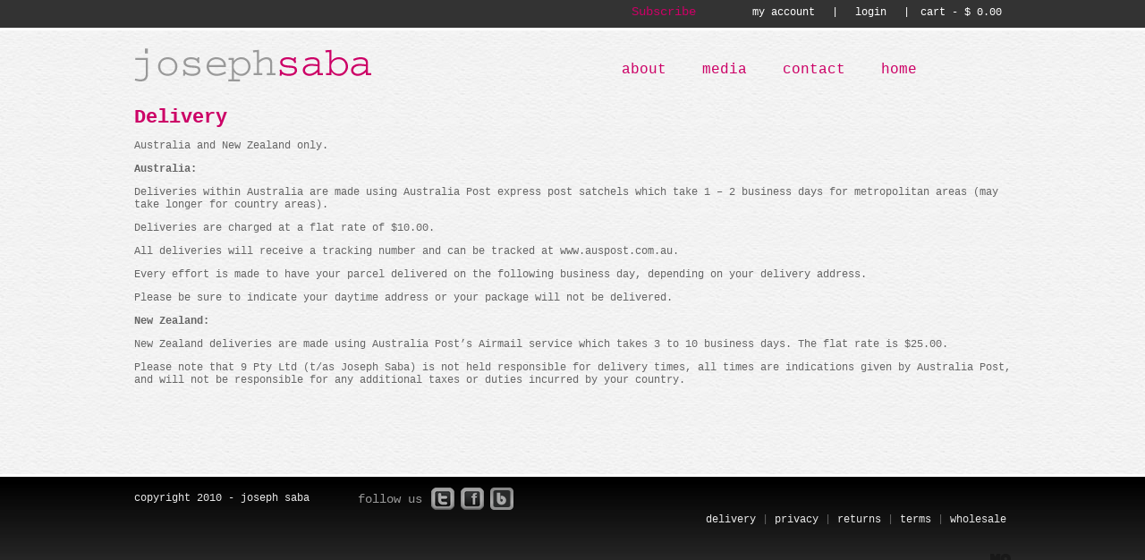

--- FILE ---
content_type: text/html; charset=UTF-8
request_url: http://josephsaba.com.au/Delivery.html
body_size: 9103
content:
<?xml version="1.0" encoding="UTF-8"?><!DOCTYPE html PUBLIC "-//W3C//DTD XHTML 1.0 Transitional//EN" "http://www.w3.org/TR/xhtml1/DTD/xhtml1-transitional.dtd">
<html xmlns="http://www.w3.org/1999/xhtml" xml:lang="en" lang="en"  xmlns:og="http://ogp.me/ns#" xmlns:fb="http://www.facebook.com/2008/fbml"><head>
	<title>Delivery</title>
	<meta http-equiv="Content-Type" content="text/html; charset=UTF-8" />
	<meta name="keywords" content="Delivery" />
	<meta name="description" content="Delivery" />
	<meta name="author" content="The Web Designer - www.thewebdesigner.com.au" />
	<meta name="robots" content="all" />
	<meta name="fb:admins" property="fb:admins" content="100001395070685" />
	<meta name="poweredby" content="shopa/5.8.0-2010-08-10 (immix/3.2;facade/2.3;present/1.0)" />
	<meta property="og:title" content="Delivery"/>
	<script language="javascript" type="text/javascript" src="/thirdparty/inhouse/livesite.js"></script>
	<meta name="google-site-verification" content="FWTpWDJx1fCkkSU10C4lbDl3EMhbg1ZgfdwoyjZOUdo" />
	<link rel="stylesheet" type="text/css" href="/css/" />
	<script language="javascript" type="text/javascript" src="/thirdparty/firebug/firebugx.js"></script>
	<link rel="stylesheet" href="/thirdparty/jqzoom_ev1.0.1/css/jqzoom.css" type="text/css">
<link rel="stylesheet" type="text/css" href="/css/scroll"/>
<script type="text/javascript" src="/js/scroll_util"></script>
<script type="text/javascript" src="/thirdparty/scriptaculous-js-1.8.2/lib/prototype.js"></script>
<script src="/thirdparty/scriptaculous-js-1.8.2/src/scriptaculous.js?load=effects" type="text/javascript"></script>
<script type="text/javascript" src="/thirdparty/superfish/js/jquery-1.2.6.min.js"></script>
<script type="text/javascript" src="/thirdparty/superfish/js/hoverIntent.js"></script>
<script type="text/javascript" src="/thirdparty/superfish/js/superfish.js"></script>
<link rel="stylesheet" type="text/css" href="/css/superfish" media="screen">
<script src="/thirdparty/dynamicdrive/fadeslideshow.js" type="text/javascript"></script>
<!--[if IE 7]>
<link rel="stylesheet" type="text/css" href="/css/superfish_msie7" />
<![endif]-->
<script type="text/javascript">
	// initialise plugins
	jQuery(function(){
		jQuery('ul.sf-menu').superfish();
	});
</script>
<script type="text/javascript" src="/thirdparty/highslide_3_3/highslide-mini.js"></script>
<script type="text/javascript">hs.graphicsDir = '/thirdparty/highslide_3_3/graphics/';</script>
<script type="text/javascript">
//<!--
function clear(str) {
	str.value = '';
}

function displayProd(grpid, prodid){
	if(grpid==0) return;
	var wd 		= window.document;
	var grpbox	= wd.getElementById('prodgrp_'+grpid);
	var regExp	= eval('/^prod_'+grpid+'_\d+$/i');
	for(i=0;i<grpbox.childNodes.length;i++){ 	  
		cNode	= grpbox.childNodes[i];
		if(cNode.nodeName=="DIV"){  		  
			if(cNode.getAttribute('id')) 
        		cNode.style.display="none";
		}
	}  	
	wd.getElementById('prod_'+grpid+'_'+prodid).style.display="";  	 	
}
 //-->
 
var mcount=0;
var iheight = 375;
var iwidth = 375;
</script>

<!--[if lt IE 8]>
<style type="text/css">
	div.scrollPromoBox, div.scrollPromoBoxSpacer  {	height:420px; }
</style>
<![endif]-->

</head>
<body class="default"  ><form method="post" name="shopaform" id="shopaform" enctype="multipart/form-data" action=""><a name = "top"></a>
<div align="center">
	<div id="main">
        <div class="topbg2" >
    		<div class="topbg" >
                <div class="userdet">
			<span id="subscribelink"><a href = "#" onclick = "window.open('/subscribe.html','sizewin','width=300, scrollbars=auto, height=200,menubar=no,titlebar=no,status=no,top=100,left=100'); return false;">Subscribe</a></span><span id="llogin"><script type="text/javascript" language="JavaScript" src="/thirdparty/validator/validator.js"></script>
<a href = "/user/account">my account</a> | <a href = "/user/signin">login</a> | </span><span id="vcart">  cart - <span class="cvtxt" align="center">$ 0.00</span> </span>
                </div>
            </div>
     	</div>
       	<div align="center">
	<div id="topblock">
        <div id="tmenu" align="left">
			<a href = "/"><img src = "/img/logo.png" alt = "Joseph Saba" border = "0" /></a>
			<div id="wrap">	
				<div id="menu">
					<ul class="sf-menu">
						<li><a href = "/Joseph-Saba.html" id = "about" title = "about">about</a></li><li><a href = "/Media-about-Joseph-Saba.html" id = "media" title = "media">media</a></li><li><a href = "/contact.html" id = "contact" title = "contact">contact</a></li><li><a href = "/home.html" id = "Home" title = "Home">Home</a></li>
					</ul>
				</div>
			</div>
			<div style="clear:both;"></div>
		</div>		
		<div style="clear:both;"></div> 
	</div> 
</div>


	    <div class="contm"><h1>Delivery</h1><p>Australia and New Zealand only.</p><p><span style="font-weight: bold">Australia:</span></p><p>Deliveries within Australia are made using Australia Post express post satchels which take 1 &ndash; 2 business days for metropolitan areas (may take longer for country areas).</p><p>Deliveries are charged at a flat rate of $10.00.</p><p>All deliveries will receive a tracking number and can be tracked at www.auspost.com.au.</p><p>Every effort is made to have your parcel delivered on the following business day, depending on your delivery address.</p><p>Please be sure to indicate your daytime address or your package will not be delivered.</p><p><span style="font-weight: bold">New Zealand:</span></p><p>New Zealand deliveries are made using Australia Post&rsquo;s Airmail service which takes 3 to 10 business days. The flat rate is $25.00.</p><p>Please note that 9 Pty Ltd (t/as Joseph Saba) is not held responsible for delivery times, all times are indications given by Australia Post, and will not be responsible for any additional taxes or duties incurred by your country.</p><p>&nbsp;</p></div>
    </div> 
    <div  align="center" >
      <div class="botbg">
          <div id="footerblk">
                <div class="copyr">copyright 2010 -  joseph saba</div>
                <div class="socialtext">follow us</div>
                <div class="sociallogo"><a href = "/view/640" target = "_blank" title = "Twitter"><img src = "/img/319" alt = "follow us on twitter" title = "follow us on twitter" onmouseover = "this.src = '/img/316';" onmouseout = "this.src = '/img/319';" border = "0" /></a> <a href = "/view/641" target = "_blank" title = "Facebook"><img src = "/img/320" alt = "join our facebook page" title = "join our facebook page" onmouseover = "this.src = '/img/317';" onmouseout = "this.src = '/img/320';" border = "0" /></a> <a href = "/blog.html" title = "Blog"><img src = "/img/321" alt = "read our blog" title = "read our blog" onmouseover = "this.src = '/img/318';" onmouseout = "this.src = '/img/321';" border = "0" /></a>&nbsp;



<iframe src="http://www.facebook.com/plugins/like.php?href=http%3A%2F%2Fwww.facebook.com%2Fjosephsabaclothing&amp;layout=button_count&amp;show_faces=true&amp;width=200&amp;action=like&amp;font&amp;colorscheme=dark&amp;height=21" scrolling="no" frameborder="0" style="border:none; overflow:hidden; width:200px; height:21px;" allowTransparency="true"></iframe>

</div>
                <div id="catmenu"><a href = "/Delivery.html" title = "delivery" class = "linkactive">delivery</a>

<span class="pipe">|</span>
<a href = "/Joseph-Saba-Privacy-Policy.html" title = "privacy" id = "menu76">privacy</a>

<span class="pipe">|</span>
<a href = "/Joseph-Saba-Returns-Policy.html" title = "returns" id = "menu78">returns</a>

<span class="pipe">|</span>
<a href = "/termsofuse.html" title = "terms" id = "menu77">terms</a>

<span class="pipe">|</span>
<a href = "/Wholesale-login.html" title = "Wholesale" id = "menu2600">Wholesale</a>

</div>
                <div style="clear:both;"></div>
                <div id="footertwd">
                  <div align="right" id="powered">
                    <!--<a href = "http://www.shopa.com.au/" target = "_blank">
                      <img src = "/img/shopa.png" alt = "designed by shopa.com.au" width = "20" height = "20" title = "powered by shopa.com.au" align = "middle" border = "0" />
                    </a>-->
                    <a href = "http://www.modd.com.au/" target = "_blank"><img src = "/img/modd2.png" alt = "designed by MODD Digital Design" align = "middle" title = "designed by MODD Digital Design" border = "0" /></a> 
                    </a> 
                    
                  </div> 
        </div>
    </div>
</div>

</div>
<script type="text/javascript">var gaJsHost = (("https:" == document.location.protocol) ? "https://ssl." : "http://www.");document.write(unescape("%3Cscript src='" + gaJsHost + "google-analytics.com/ga.js' type='text/javascript'%3E%3C/script%3E"));</script><script type="text/javascript">try {var pageTracker = _gat._getTracker("UA-491800-56");pageTracker._trackPageview();} catch(err) {}</script><script type="text/javascript">clickRegister();</script></form></body></html>

--- FILE ---
content_type: text/css;charset=UTF-8
request_url: http://josephsaba.com.au/css/
body_size: 16493
content:
/* Page Generated in 0.000000 seconds */
html, body, form {padding:0; margin:0; border:0;  font-family: Courier New, Courier, monospace, Times New Roman, Times, Verdana,  serif; font-size:12px; color:#666;}
.aliassize, .aliasmore-info-jerseyvenus, .aliasmore-info-jerseystripe, .aliasmore-info-cotton, .aliasmore-info-knitwear {background-color:#fff;padding:40px;}
.aliassubscribe {background-color:#fff;padding: 0px 40px 40px 80px;}

h1, h2, h3, h4, h5, h6 {margin:0; padding:0;}

img {border:0}

h1 {font-size:22px; font-weight:bold;color:#CC0066; font-family: Courier New, Courier, monospace, Times New Roman, Times, Verdana,  serif; margin-bottom:10px;}
h2 {font-size:18px; font-weight:bold; color:#CC0066; font-family: Courier New, Courier, monospace, Times New Roman, Times, Verdana,  serif; margin: 10px 0 20px 0; }
h3 {font-size:16px; font-weight:bold; color:#CC0066; font-family: Courier New, Courier, monospace, Times New Roman, Times, Verdana,  serif;  }
h4 {font-size:14px; font-weight:bold; color:#CC0066; font-family: Courier New, Courier, monospace, Times New Roman, Times, Verdana,  serif; }
h5 {font-size:12px; font-weight:bold; color:#CC0066; font-family: Courier New, Courier, monospace, Times New Roman, Times, Verdana,  serif;}


.htmlIFormError, .error, .dchkferror, #signup_message {color:red;}

body {background-color:#333;}
#mainh {background-image:url('/img/mainbg2.jpg'); background-repeat:repeat-x,y; height:530px; background-color:#fff;}
#main {background-image:url('/img/mainbg2.jpg'); background-repeat:repeat-x,y; min-height:530px; background-color:#fff;}
#catmain {background-image:url('/img/mainbg2.jpg'); background-repeat:repeat-x,y; min-height:550px; background-color:#fff;}
.contm {width:980px; text-align:left;padding:0 0 10px 0;}
a {color:#cc0066;}
a:hover {color:#333;}
.clearcss {clear:both;}

/*TopBlock Styles Start*/
#topblock {width:980px;height:65px;}
.topbg2 {background-color:#333; height:31px;border-bottom:3px solid #fff;}
.topbg { text-align:right; height:28px; width:980px;}
#logotop {float:left; margin:30px 0 20px 0; }
.userdet {color:#fff; margin:0px 10px 0 0;padding:5px 0 0 0; float:right;}
#llogin {text-align:left; padding:5px;  }
#llogin a {color:#fff; padding:0 12px 0 12px;text-decoration:none;}
#subscribelink {text-align:left; padding:5px;  }
#subscribelink a {color:#cc0066; padding:0 34px 0 12px;text-decoration:none;font-size:14px;}
#vcart  {text-align:left;}
#vcart a {text-decoration:none;color:#fff;}
#llogin a:hover, #vcart a:hover {color:#cc0066;}
#subscribelink a:hover {color:#fff;}

/**TopBlock Styles end**/

/** Top Menu styles **/
/*
#hm3 { width:500px;text-decoration:none; height:24px;  margin:45px 10px 0 0; float:right; }
#hm3 a {text-decoration:none; color:#CC0066; text-transform:lowercase; font-size:16px; }
#hm3 a:hover { color:#333; }
#hm3 ul, #hm3 li {float:right;list-style:none; padding:0; margin:0; border:0; display:block;text-align:left;}
#hm3 li {margin-left:40px;color:#CC0066; text-transform:lowercase; font-size:16px;}
#hm3 li a {display:block; }
#hm3 ul ul li {float:none;padding:0;margin:0px;}
#hm3 ul ul li a { display:block;margin:0px;}
#hm3 li:hover ul {display:block;}
#hm3 li ul {display:none; position:absolute;border:1px solid #000; background-color:#000;opacity:0.7;z-index:100;}
#hm3 ul ul a { color:#fff;padding:2px 4px 2px 4px; width:150px;}
#hm3 ul ul a:hover { background-color:white; color:black;}
*/

#tmenu {margin-top:20px;}
#tmenu #wrap #menu {float:right;width:480px;margin:-22px -10px 0 0;text-align:right;}
#wrap #menu {display:block; border:0; padding:0; margin:0;height:25px;}
#wrap #menu  li a { color:#CC0066; padding:5px; text-decoration:none;  text-transform:lowercase;  font-size:16px;margin-left:30px;}
#wrap #menu li a:hover { color:#333; padding:5px; text-decoration:none; text-transform:lowercase;  font-size:16px;}
#wrap #menu  li li a { color:#CC0066; display:block; margin:0 10px 0 10px;text-decoration:none;  text-transform:lowercase;  font-size:12px;}
#wrap #menu  li li a:hover { color:#333; text-decoration:none;  text-transform:lowercase;  font-size:12px;}
/** Top Menu styles end **/


/** Content styles **/
.pgform {display:inline;float:right; width:480px; }
.htmlIText, .htmlIText,  .htmlIMemo, .htmlIDate, .htmlIselect, .htmlIPass, .htmlIEmail { width:100%; font-size:11px; border: 1px solid #cccccc; background-image:url('/img/mainbg2.jpg'); background-repeat:repeat-x } 
#form_95_captcha {background-image:url('/img/mainbg2.jpg'); background-repeat:repeat-x; border: 1px solid #cccccc;}
#form_95_found {background-color:#f2f2f2; border: 1px solid #ccc;}
.hometext h1 {color:#999; margin:0 0 0 60px; font-size:40px; font-weight:normal; font-style:normal;}
.subscribe { color:#CC0066; margin:60px 0 0 0; float:right; font-size:18px; font-weight:normal; font-family: Courier New, Courier, monospace, Times New Roman, Times, Verdana,  serif;}
.subscribetext {font-size:10px; color:#999; margin-bottom:5px;}
#form_322_fname {color:#999;}
#form_322_email {color:#999;}
#t_form_322_fname, #t_form_322_email {display:none;}

.catpgformat {border:1px solid red;}
.jsinfo1 {border:0px solid #ccc; padding:20px; width:610px;}
.hometext2 {width:850px; float:left; text-align:left; margin-top:20px;}
#sharesocial {padding:20px 0 5px 0; width:220px;}

/* wholesaler area */
.waccimg {float:right;padding: 0 0 0 10px;}
.wpback {float:right; font-size:20px;font-weight:bold;}

.ddllist img {margin:0 0 10px 0;}

.wpdetail {padding:0 0 10px 0;border-bottom:1px solid #d3d3d3;;margin:0 0 10px 0;}
.pimg {padding: 0 10px 0 10px;}
/* wholesaler area */

/* Text Fileds */
#captcha1 {width:180px;height:30px; margin-top:10px;  }
#form_655_captcha {background-image:url('/img/mainbg2.jpg'); background-repeat:repeat-x; border: 1px solid #cccccc; }
.contform {float:right;}

.ccol1 {width:290px; height:400px; float:left; background-image:url('/img/paperbg-small.png'); background-repeat:no-repeat;padding:13px 0 0 11px;}
.ccol2 {width:290px; height:400px; float:left; background-image:url('/img/paperbg-small.png'); background-repeat:no-repeat;padding:13px 0 0 11px;}
.ccol3 {width:340px; float:left;}
/** Content styles end **/

#chkfccard_cardname,#chkfccard_cardno {width:200px;}
#chkfccard_cardexp, #chkfccard_cardcvc {width:40px;}
#chkfccard_cardno1, #chkfccard_cardno2, #chkfccard_cardno3, #chkfccard_cardno4 {width:40px;}

/** product **/
.prodgrp2 {padding:5px; margin-left:10px;border-left:1px solid #d8d8d8;}
#breadcrumb {margin:0 0 10px 0;}
.relatetext {font-size:14px; font-weight:bold; margin:0px 0 20px 30px; }
.option1 {float:left;width:100px;}
#option2 {float:left;width:100px;}
.pprice {font-size:22px; color:#CC0066; font-family: Georgia, Times New Roman, Times, serif; text-align:left; margin-top:-20px; }
.oldprice {font-size:14px; color:#666; font-family: Georgia, Times New Roman, Times, serif; text-align:right; margin-top:-5px; text-decoration:line-through; }
.newprice {font-size:16px; color:#CC0066; font-family: Georgia, Times New Roman, Times, serif; text-align:right; margin:-5px 0 0 10px; }

.pc_blk {height:15px; text-align:center;  margin:5px 0 0 0;}
.pswatch {width:15px; height:10px; border:1px solid #999; margin:2px;}
/** product end **/

/** View Cart styles **/
#cart, #usersignin, #usersignup {font-size:12px;color:#826755;}
#signinbox {margin-top:-40px;}
.chkstep {width:800px;padding: 0 0 0 90px;}
#cart h3 {padding-left:5px;padding-top:15px;padding-bottom:50px}
	.table {width:100%;}
	tr.head {height:25px;font-weight:bold} /* Cart Header */
	tr.ordhead {background-color: #fff;height:20px;font-weight:bold} /* Cart Header */
	.table .head .thumb{width:10%; border-bottom: 1px solid #e8e8e8;} /* Cart Header Image Cell*/
	.table .head .title{width:48%; border-bottom: 1px solid #e8e8e8;} /* Cart Header Title Cell*/
	.table .head .uprice{width:12%;text-align:right; border-bottom: 1px solid #e8e8e8;} /* Cart Header Unit Price Cell*/
	.table .head .remove{width:8%;border-bottom: 1px solid #e8e8e8;} /* Cart Header Remove Button Cell*/
	.table .head .qty{width:8%;text-align:right; border-bottom: 1px solid #e8e8e8;} /* Cart Header Qty Cell*/
	.table .head .total{width:14%;text-align:right; border-bottom: 1px solid #e8e8e8;} /* Cart Header Total Cell*/
	.table tr.cartrow td {padding-top:5px;padding-bottom:5px;border-bottom: 1px solid #f2f2f2;}
	.table tr.cartship #postcode {font-size:12px;border: 1px solid #e8e8e8; border-bottom: 1px solid #e8e8e8;}


.ordtable{width:550px;}
table.border {border: 1px solid #cccccc;}
.toprow {padding-top:2px;}
.bottomrow {border-bottom:1px solid #999999;padding-bottom:2px;}

.fpwd {color:#826755;}
.btacc {float:right;width:150px;text-align:center;margin-top:-45px;text-decoration:none;color:#333399;}
.htmlIText, .htmlIMemo, .htmlIDate, .htmlIselect, .htmlIPass, .htmlIEmail{width:100%;font-size:12px;border: 1px solid #cccccc;font-family:Courier New, Courier, Verdana, Arial, serif;} /* Text Fileds */
.carttotal {background-color: #fff; border: 1px solid #e8e8e8; height:25px;font-weight:bold} /* Cart total price field */
.cartship, .cartsubtotal {background-color: #fff;} /* Cart total price field */
.ship_num td{background-color: #fff;font-weight:bold;padding-left:5px;font-size:medium}
.first {text-align:left;/*border-left:1px solid #999999;*/padding-left:2px} /**  **/
.last {text-align:right;/*border-right:1px solid #999999;*/padding-right:2px} /**  **/

.buttons {text-align:center;}
.cart_button {background-color:#999;color:#fff;border:0px;cursor: pointer;width:19.5%;height:22px;}
.cart_button:hover {background-color:#cc0066;color:black; cursor: pointer;width:19.5%;height:22px; border:0px;}
.htmlISubmit,.chkstep .button, .chkstep .htmlISubmit, .button {background-color:#999;color:#fff; cursor: pointer; border:0px;margin-top:1px;font-size:12px; padding:2px 3px 2px 3px;width:70px;}
.htmlISubmit:hover, .chkstep  .button:hover, .chkstep .htmlISubmit:hover, .button:hover {background-color:#CC0066;color:#fff; cursor: pointer;border:0px;margin-top:1px;font-size:12px}

.prodtitle {color:#887C73; font-size:18px; font-family:Courier New,Courier,Verdana, Arial, serif;}
.prodqty {color:#887C73; font-size:12px; font-weight:bold; font-family:Courier New, Courier, Verdana, Arial, serif;} 

.link_button {background-color: #999;color:#fff; padding:2px 5px 2px 5px;text-decoration:none;font-size:12px}
.link_button:hover {background-color: #cccccc;color:black;font-size:12px}

.label {padding-left:5px;}
.chkstep .input {padding:3px;border-bottom: 1px solid #dddddd;}
.input {padding:3px;}

.dchkfnav {text-align:right;}
.dchkfnav {text-align:right; margin-top:5px; }
#go709, #next {background-color:#CC0066;width:120px;}
#go709:hover, #next:hover {background-color:#999;}
#btnaddtocart {background:none;position:absolute;padding:0;margin:-2px 0 0 0;}
#chk_update_709 {background:none;position:absolute;padding:0px; margin:-2px 0 0 120px;height:26px;width:111px;}
#changepass_save, #usersignin_loginsubmit, #signiu_loginsubmit, #signup_signupsubmit, #mydetails_save, #forgotpw_go {background-color:#cc0066;}
#changepass_save, #signiu_loginsubmit, #signup_signupsubmit, #mydetails_save {border:0;color:#fff;cursor:pointer;}
#changepass_save:hover, #signiu_loginsubmit:hover, #signup_signupsubmit:hover, #mydetails_save:hover, #forgotpw_go:hover {color:#fff;background-color:#999;}
#shop, #empty, #back, #next, #cancel, #cart_update {padding:3px; width:120px;}
#back {background-color:#999;color:#fff;border:0;}
#back:hover {background-color:#cc0066}
#ccconfirm {padding:3px; background-color: #cc0066;width:120px;}
#ccconfirm:hover {background-color: #999;}
.descriptmini a {font-size:10px;}

#chkfccard_cardname,#chkfccard_cardno {width:200px;}
#chkfccard_cardexp, #chkfccard_cardcvc {width:100px;}

#description {width:375px;}
/** view cart end **/

/* gallery */
.gtbl {margin:10px 0 0 0;}
.gtbl td {text-align:center;}
.gtbl tr {margin:0 0 20px 0; height:280px}
#gimgtitle {width:180px;padding:5px;}
#gimgcode {width:180px;}
/* gallery end */

/* Blog */
#rblk {width:180px; float:right;padding: 10px 10px 0 0;}

.archiveblogtop {font-weight:bold;text-align:left;font-size:14px; margin:0px 0 20px 10px;text-transform:lowercase;text-align:left;}

.menublogtop {background-image:url('/img/bgmenublog_t.gif');background-repeat:no-repeat;height:10px;padding:10px 0 10px 10px;font-weight:bold;color:#000;text-align:left;}
.menublogmid {background-image:url('/img/bgmenublog_m.gif');background-repeat:repeat-y;}
.menublogbtm {background-image:url('/img/bgmenublog_b.gif');background-repeat:no-repeat;height:10px;}
.menublog {padding:10px 0 10px 10px;font-weight:bold; text-align:left; color:#000;}
.menublogtop a {color:#DE3669;}
.menublogtop a:hover {color:#000;}

.menublogmid {margin: 0 0 10px 0;}
.menublogmid .blogtitle {text-align:left; margin:0px 10px 0 10px; font-size:12px;border-bottom:1px solid #d8d8d8;}
.menublogmid .blogtitle a {text-decoration:none;padding:0px;}
.menublogmid .blogtitle a:hover {text-decoration:none;}
.menublogmid .linebreak {height:5px;}
.menublogmid .grpblog {margin: 0 0 0 15px;}
.menublogmid .grpblog .grptitle {font-weight:bold;color:#000;text-align:left;}

/*#allblogcontent {width:760px;float:left;min-height:300px; padding:10px 5px 20px 5px; text-align:left;}*/
.blogtbl {width:760px;}
.blogtbl .blogtitle {font-size:14px;margin:0 0 10px 0;}
.blogtbl .blogauthor {text-align:right;}

.blogtext {width:760px;border-bottom:1px solid #d8d8d8;}
.blogcontent .blogreturn {text-align:right;}
.btnac {background-color:#ccc;color:#FFFFFF; cursor: pointer;border:0px;margin-top:1px;font-size:12px;padding:4px;}
.btnac:hover {background-color:#CC0066;color:#fff; cursor: pointer;border:0px;margin-top:1px;font-size:12px}

fieldset {border:0; width:740px;color:#000; border:1px solid #CACADB;}
/* Blog end*/

/* form */
#form_322_submit {background:none;color:#cc0066; width:50px; }
#form_322_submit:hover {color:#999;}
/* form end*/

/** Foot Cat Menu styles **/
#catmenu {float:right;width:350px;text-align:right;padding:0px 5px 10px 0px;}
#catmenu a {text-decoration:none; color:#e8e8e8; font-weight:normal; font-size:12px;text-transform:lowercase; }
#catmenu a:hover { background-color:white; color:black;}
/** Foot Cat Menu styles end **/

/* Footer block */

.copyr {float:left; width:250px; text-align:left; color:#e8e8e8; margin-top:0px}
#footerblk {width:980px;padding-top:20px;}
#slogan {color:#666;width:370px;padding-top:10px;float:right;text-transform:uppercase;}
#footertwd {float:right; padding-top:20px;}
.botbg {background-color:#333; height:140px; background-image:url('/img/bottombg.jpg'); background-repeat:repeat-x;}
.socialtext {float:left;  color:#999; margin:0 0 0 0;  font-size:14px; font-weight:normal;}
.sociallogo {float:left;  margin:0 0 0 0;margin:-5px 0 0 10px }
/** Footer block end **/

/* Highslide */
.highslide {
	cursor: url("/thirdparty/highslide_3_3/graphics/zoomin.cur"), pointer;
    outline: none;		
}
.highslide-active-anchor img {
	visibility: hidden;
}
.highslide-wrapper {
	background: white;
}
.highslide-image {
	border: 10px solid white;
}
.highslide-image-blur {
}
.highslide-caption {
    display: none;
    border: 5px solid white;
    border-top: none;
    padding: 5px;
    background-color: white;
}
.highslide-loading {
    display: block;
	color: black;
	font-size: 8pt;
	font-family: sans-serif;
	font-weight: bold;
    text-decoration: none;
	padding: 2px;
	border: 1px solid black;
    background-color: white;
    
    padding-left: 22px;
    background-image: url(/thirdparty/highslide_3_3/graphics/loader.white.gif);
    background-repeat: no-repeat;
    background-position: 3px 1px;
}
a.highslide-credits,
a.highslide-credits i {
    padding: 2px;
    color: silver;
    text-decoration: none;
	font-size: 10px;
}
a.highslide-credits:hover,
a.highslide-credits:hover i {
    color: white;
    background-color: red;
}

a.highslide-full-expand {
	background: url(/thirdparty/highslide_3_3/graphics/fullexpand.gif) no-repeat;
	display: block;
	margin: 0 10px 10px 0;
	width: 34px;
	height: 34px;
}
/* These must always be last */
.highslide-display-block {
    display: block;
}
.highslide-display-none {
    display: none;
}


--- FILE ---
content_type: text/css;charset=UTF-8
request_url: http://josephsaba.com.au/css/scroll
body_size: 4024
content:
/* Page Generated in 0.000000 seconds */
/*
 * WRAPPER STYLES
 */
#wrapper{position: relative;float: left;width: 100%;}
#WholesaleStripWrapper{	position:absolute;	left:0px;	top:0px;	width:99%;	color:#000000;	height:19px;	padding-top:4px;	z-index:100;}
#WholesaleStripWrapper #WholesaleStrip{	margin:0 auto;	width: 800px;}
#WholesaleStripWrapper #WholesaleStrip #WholesaleStripDetails{	float:right;}
#WholesaleStripWrapper #WholesaleStrip #WholesaleStripDetails a{	color:#000000;	text-decoration:none;	padding-left:10px;	font-size:0.9em;}


/* photo gallery styles */
/*
#main #catContent .contenttext .photogallery {	position: relative;	float: left;	width: 100%;	margin-top: 20px;}
#main #catContent .contenttext .photogallery ul {	position: relative;	float: left;	width: 100%;	list-style-type: none;	margin:0px;}
#main #catContent .contenttext .photogallery ul li {	position: relative;	float: left;	width: 130px;	margin: 0;	padding: 0 10px 30px;	height:200px;	text-align: center;	overflow:hidden;	background:none;}
#main #catContent .contenttext .photogallery .phototext {	width: 100%;	text-align: center;	padding-top: 5px;}
#main #catContent .contenttext .photogallery .photosubtext{    color:#000;    padding-top:3px;}
*/
/* collection styles */
/*
#main #catContent .contenttext .photogallery .producttitle {	padding: 5px 0;	text-align: center;}
*/

/* MISC STYLES */
.clear{	clear:both;	height:0;	overflow:hidden;	line-height:0;}


/*  Link Styles  */
.scroll-o-matic {	position: relative;	width:100%; /*590px*/	float:left;	margin:0px 0 10px 0;	padding:0;	/*background:#3e3e3e;*/}
.scrollamatic {	position: relative;	clear: both;	width:100%; /*590px*/	height: 420px;	padding: 0;	overflow: hidden;	margin: 0;}
#scroll-table {	padding: 0;	border: 0;}
#scroll-table td {	padding: 0;	vertical-align:top;}
.scrollleft, .noscrollleft {	position: absolute;}
.noscrollleft, .noscrollright{	width:35px;	height:315px;	background-color:#232323;}
.scrollright, .noscrollright {	position: relative;	float: right;}
.scrollleft, .scrollright {	cursor: pointer;}
.scrollpromos {	margin-left: 43px;	padding:0;	position: absolute;	/*width: 510px;*/	width: 980px;	height: 420px;	overflow: hidden;	padding:0px 10px 0px 0;	font: normal 0.9em Courier, Verdana, Arial, Helvetica, sans-serif;}
.scrollTextBox p a span {font-weight:300 !important;}
.scrollcontent {	position: absolute;}
div.scrollPromoBox, div.scrollPromoBoxSpacer  {width: 100%; /*105px*/	height: 380px;	margin:0 !important;	font: normal 11px Courier,Verdana, Arial, Helvetica, sans-serif;background-image:url('/img/458/290x350'); background-repeat:no-repeat;padding:13px 0 0 11px;}
div.scrollPromoBoxSpacer, div.scrollPromoBoxEmpty {width: 100%; /*105px*/	height: 380px;	margin:0 !important;	font: normal 11px Courier,Verdana, Arial, Helvetica, sans-serif;padding:13px 0 0 11px;background:none;}
div.scrollPicBox {width: 215px;	height: 380px;	margin: 0;	padding:0 100px 5px 0;	/*background: #3e3e3e;*/}
div.scrollPicBox p{	line-height:1.4 !important;}
div.scrollPicBox a img {	width:215px !important;	height:315px !important;}
div.scrollPicBox a:hover img {	/*filter:alpha(opacity=50);	-moz-opacity: 0.5; 	opacity: 0.5;	-khtml-opacity: 0.5;	*/}
div.scrollPicBox a p{	/*display:none;*/	text-align:center;	color:#000000;	text-transform:lowercase;margin:20px 0 0 0;}
div.scrollPicBox a p span{	color:#868686;	border-bottom:1px dotted #868686;width:290px;}
/*
div.scrollPicBox a{	border:1px dashed #F0F0F0;}
div.scrollPicBox a:hover{		border:1px solid #F0F0F0;}
*/
div.scrollPicBox a:hover p{	display:block !important;}
* html #master-wrap .scrollPicBox p {	margin:-1px 3px 2px 5px;}
.scrollPicBox a {	font-weight: bold;	text-decoration: none;}
a.scroll-raquo {	color:#eaa001 !important;}
.sizechartlink{    clear:left;    margin:20px 0;    padding-left:10px;    background:url(/img/bg_related.gif) no-repeat left .4em;}
#fadeBox{	width:500px;	position:relative;	margin:0 auto;}
#fadeBox img{	margin:0 auto;}


--- FILE ---
content_type: text/css;charset=UTF-8
request_url: http://josephsaba.com.au/css/superfish
body_size: 840
content:
/* Page Generated in 0.000000 seconds */
/*** ESSENTIAL STYLES ***/
.sf-menu, .sf-menu * {margin:0;padding:0;list-style:	none;}
.sf-menu ul {	position:absolute;}
.sf-menu li:hover {visibility:inherit; /* fixes IE7 'sticky bug' */}
.sf-menu li {	float:left;	position:relative;}
.sf-menu li:hover ul,.sf-menu li.sfHover ul {z-index:99;}

/*** DEMO SKIN ***/
.sf-menu {float:	left;}
.sf-menu li li {float:left;}
.sf-menu li ul {height:22px;border-bottom:1px solid #999;border-right:1px solid #999;margin:0 0 0 -200px; width:675px;background-color:#fff;}

/*** arrows **/
.sf-menu a.sf-with-ul {min-width:1px; /* trigger IE7 hasLayout so spans position accurately */}

.sf-sub-indicator {display:none;}
a > .sf-sub-indicator {display:none;}

/*** shadows for all but IE6 ***/
.sf-shadow ul.sf-shadow-off {	background: transparent;}


--- FILE ---
content_type: text/javascript;charset=UTF-8
request_url: http://josephsaba.com.au/js/scroll_util
body_size: 4233
content:
var str="";
function initScroll(){
        var i=1;
		for (i=1;i<5;i++)
		{
			str = str + '<td>';
			if (typeof galImg[i] == "undefined") {
				str = str + '<div class="scrollPromoBoxSpacer">';
				str = str + '<div class="scrollPicBox">';
				str = str + '<img src="/img/spacer.gif"/>';
			}
			else {				
				str = str + '<div class="scrollPromoBox">';
				str = str + '<div class="scrollPicBox">';
				str = str + '<a href="'+galImg[i][1]+'" title="Click for details" ><img src="'+galImg[i][0]+'" /><br/><p><span>' + galImg[i][2] + '</span><br/>' + galImg[i][3] + '</p></a>';
			}
			str = str + '</div>';
			str = str + '</div>';
			str = str + '</td>';
		}

		if(galImg.length > 4)
		{
			var i = 5;
			for (i=5;i<=galImg.length;i++)
			{
				str = str + '<td>';
				if (typeof galImg[i] == "undefined") {
					str = str + '<div class="scrollPromoBoxEmpty">';
					str = str + '<div class="scrollPicBox">';
					str = str + '<img src="/img/empty.gif"/>';
				}
				else {
					str = str + '<div class="scrollPromoBox">';
					str = str + '<div class="scrollPicBox">';
					str = str + '<a href="'+galImg[i][1]+'" title="Click for details" ><img src="'+galImg[i][0]+'" /><br/><p><span>' + galImg[i][2] + '</span><br/>' + galImg[i][3] + '</p></a>';
				}
				str = str + '</div>';
				str = str + '</div>';
				str = str + '</td>';				
			}
		}
}

// the slides - relative or complete urls for any number of swappable images

var slideIndex = 0; // which slide are we viewing?
var fadeTimer = 2; // time, in seconds, it takes to swap images
var swapTimer = 5; // time, in seconds, between image swaps

// gotta set it all up before we run it...
function initSwap(cnt) {
	// CAREFUL! we ASSUME there's a page element with id 'fadeBox' to 
	// contain the effected images
	//alert("HI")
	var fadeBox = document.getElementById('fadeBox');
	// set up the actual images
	for(var i=0;i<slides.length;i++) {
		// hooray for the DOM
		var slide = document.createElement('img'); // a new image
		slide.src = slides[i][0]; // should show this image
		//slide.useMap ='#homemap' + i
		slide.style.display = 'none';
		slide.style.position = 'absolute'; // important so images stay on top of each other
		slide.style.left = slides[i][1] + "px";
		slide.style.opacity = '0'; // init to transparent (CSS2)
		slide.style.filter = 'alpha(opacity:0)'; // init to transparent (MSIE)
		fadeBox.appendChild(slide); // put the image in the box
		//alert(slide.useMap)
		slides[i] = slide; // reassign to same array for convenience
		// if it's the first image, let's show it now to avoid waiting
		if(i==0 && cnt==1) { 
			fade(i,1); // fade it in!
		}else 
		{
			if(i==0)
			{
				fade(i,1); // fade it in!
				setTimeout(doSwap,swapTimer*1000); // start the swap timer!
			}
		}
		// repeat for each slide
	}
}

function doSwap() {
	var s1 = slideIndex; // where *are* we?
	var s2 = s1+1==slides.length?0:s1+1; // either the next or the first
	// we just wrapped to the beginning if we hit the end of the array, so...
	slideIndex = s2; // update slide index
	fade(s1,0); // fade the old slide out!
	fade(s2,1); // fade the new slide in!
	setTimeout(doSwap,swapTimer*1000); // do it again in swapTimer seconds!
}

function fade(whoid,dir) {
	var slide = slides[whoid]; // get the slide element at index whoid
	var completed; // so we know when the fade is done
	var opac = parseFloat(slide.style.opacity,10); // get a reference value
	// increment if fading in, decrement if fading out
	if(dir > 0) { 
		slide.style.display = 'block';
		opac += .1; // more opaque
		if(opac >= 1) {
			// fade is at max! fade done!
			completed = true;
		}
	} else {
		opac -= .1; // less opaque
		if(opac <= 0) {
			// fade is at min! fade done!
			slide.style.display = 'none';
			completed = true;
		}
	}
	slide.style.opacity = opac; // set opacity (CSS2)
	slide.style.filter = 'alpha(opacity:'+(opac*100)+')'; // set opacity (MSIE)
	if(!completed) {
		// as long as the fade is not complete, keep doing this in 1/10 increments within fadeTimer seconds
		setTimeout("fade("+whoid+","+dir+")",parseInt(fadeTimer/10,10));
	}
}
